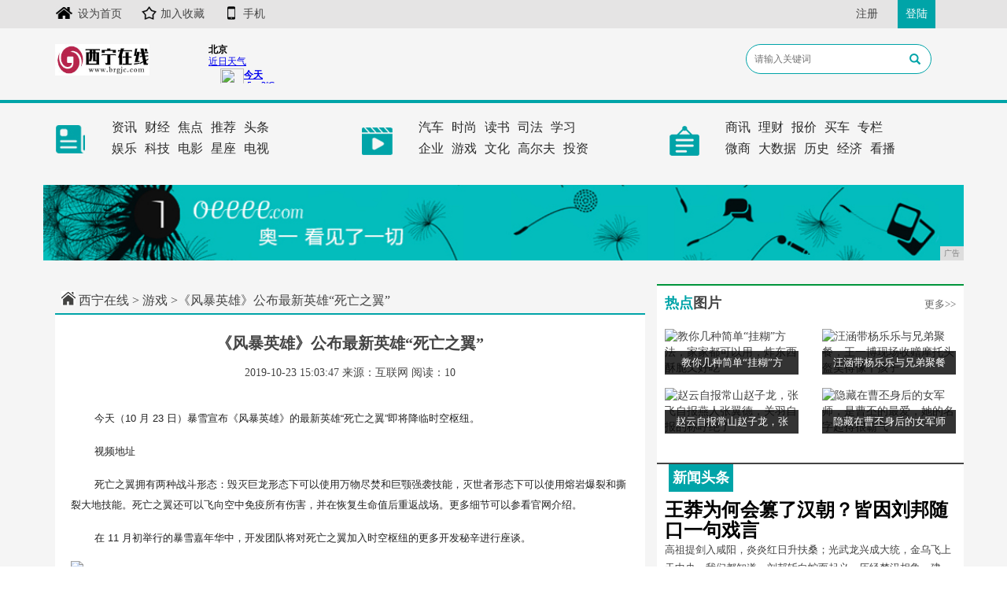

--- FILE ---
content_type: text/html
request_url: http://www.brgjc.com/youxi/2019/0347131.html
body_size: 5727
content:
<!DOCTYPE html>
<html class="bg">
	<head>
		<title>《风暴英雄》公布最新英雄“死亡之翼”-西宁在线</title>
		<meta content="" name="keywords" />
		<meta content="今天（10 月 23 日）暴雪宣布《风暴英雄》的最新英雄“死亡之翼”即将降临时空枢纽。视频地址死亡之翼拥有两种战斗形态：毁灭巨龙形态下可以使用万物尽焚和巨颚强袭技能，灭世者形态下可以使用熔岩爆裂和撕裂" name="description" /><!--[if lt IE 9]>
  <script src="https://cdn.bootcss.com/html5shiv/3.7.3/html5shiv.min.js"></script>
  <script src="https://cdn.bootcss.com/respond.js/1.4.2/respond.min.js"></script>
<![endif]-->
<meta charset="utf-8" />
<link rel="stylesheet" type="text/css" href="/res/css/bootstrap.min.css">
<link rel="stylesheet" type="text/css" href="/res/css/style.css">
<meta http-equiv="X-UA-Compatible" content="IE=edge">
<meta name="viewport" content="width=device-width, initial-scale=1"></head>
	<body><header>
	<div class="header-top1">
		<div class="container clearfix">
			<div class="pull-left left">
				<a href="/"><img src="/res/images/ico1.jpg">设为首页</a>
				<a href="/"><img src="/res/images/ico2.jpg">加入收藏</a>
				<a href="/"><img src="/res/images/ico3.jpg">手机</a>
			</div>
			<div class="pull-right">
				<a href="/">注册</a>
				<a href="/" class="login">登陆</a>
			</div>
		</div>
	</div>
	<div class="container">
		<div class="header-top2 row">
			<div class="col-md-2 col-xs-6">
				<a href="/"><img src="/res/images/logo.jpg" class="logo pull-left mt10 mb10"></a>
			</div>
			<div class="col-md-4 col-xs-6">
				<iframe width="240" scrolling="no" height="60" frameborder="0" allowtransparency="true" src="http://i.tianqi.com/index.php?c=code&id=12&icon=1&num=1&site=12"></iframe>
			</div>
			<div class="col-md-3 col-xs-12 col-md-offset-3 clearfix mt10">
				<div class="search1">
					<input type="text" name="" placeholder="请输入关键词">
					<span class="glyphicon glyphicon-search"></span>
				</div>
			</div>
		</div>
	</div>
</header>
<div class="menus">
	<div class="container">
		<div class="row">
			<div class="col-md-4 col-xs-12 clearfix">
				<div class="left">
					<a href="/"><img src="/res/images/1.jpg"></a>
				</div>
				<div class="right">
					<ul class="clearfix">
						<li><a href="/qm/">资讯</a></li>
						<li><a href="/hf/">财经</a></li>
						<li><a href="/">焦点</a></li>
						<li><a href="/">推荐</a></li>
						<li><a href="/">头条</a></li>
					</ul>
					<ul class="clearfix">
						<li><a href="/udm/">娱乐</a></li>
						<li><a href="/y/">科技</a></li>
						<li><a href="/">电影</a></li>
						<li><a href="/">星座</a></li>
						<li><a href="/">电视</a></li>
					</ul>
				</div>
			</div>
			<div class="col-md-4 col-xs-12 clearfix">
				<div class="left">
					<a href="/"><img src="/res/images/2.jpg"></a>
				</div>
				<div class="right">
					<ul class="clearfix">
						<li><a href="/x/">汽车</a></li>
						<li><a href="/cvq/">时尚</a></li>
						<li><a href="/">读书</a></li>
						<li><a href="/">司法</a></li>
						<li><a href="/">学习</a></li>
					</ul>
					<ul class="clearfix">
						<li><a href="/qiye/">企业</a></li>
						<li><a href="/youxi/">游戏</a></li>
						<li><a href="/">文化</a></li>
						<li><a href="/">高尔夫</a></li>
						<li><a href="/">投资</a></li>
					</ul>
				</div>
			</div>
			<div class="col-md-4 col-xs-12 clearfix">
				<div class="left">
					<a href="/"><img src="/res/images/3.jpg"></a>
				</div>
				<div class="right">
					<ul class="clearfix">
						<li><a href="/sax/">商讯</a></li>
						<li><a href="/lc/">理财</a></li>
						<li><a href="/">报价</a></li>
						<li><a href="/">买车</a></li>
						<li><a href="/">专栏</a></li>
					</ul>
					<ul class="clearfix">
						<li><a href="/wsh/">微商</a></li>
						<li><a href="/dasj/">大数据</a></li>
						<li><a href="/">历史</a></li>
						<li><a href="/">经济</a></li>
						<li><a href="/">看播</a></li>
					</ul>
				</div>
			</div>
		</div>
	</div>
</div>
<div class="container">
	<div class="row mt30 mb20">
		<script type="text/javascript" src="http://a.2349.cn/_ad/v2?su=http://www.brgjc.com&sn=全站通栏广告位"></script>
	</div>
</div><div class="container">
			<div class="row">
				<div class="col-md-8 col-xs-12">
					<div class="sites mt15 mb0">
						<a href="/"><img src="/res/images/home.jpg"></a>
						<a href="/" title="西宁在线">西宁在线</a> >
						<a href="/youxi/">游戏</a> >《风暴英雄》公布最新英雄“死亡之翼”</div>
					<div class="bg">
						<h1 class="biao text-center">《风暴英雄》公布最新英雄“死亡之翼”</h1>
						<div class="sub text-center">
							<span class="time">2019-10-23 15:03:47</span>
							<span class="author">来源：互联网</span>
							<span class="source" id="view-times">阅读：0</span>
						</div>
						<div class="content"><p style="-webkit-tap-highlight-color: transparent; margin-top: 16px; margin-bottom: 16px; color: rgb(34, 34, 34); font-family: &quot;PingFang SC&quot;, &quot;Hiragino Sans GB&quot;, &quot;Microsoft YaHei&quot;, &quot;WenQuanYi Micro Hei&quot;, &quot;Helvetica Neue&quot;, Arial, sans-serif; white-space: normal;">今天（10 月 23 日）暴雪宣布《风暴英雄》的最新英雄“死亡之翼”即将降临时空枢纽。</p><p style="-webkit-tap-highlight-color: transparent; margin-top: 16px; margin-bottom: 16px; color: rgb(34, 34, 34); font-family: &quot;PingFang SC&quot;, &quot;Hiragino Sans GB&quot;, &quot;Microsoft YaHei&quot;, &quot;WenQuanYi Micro Hei&quot;, &quot;Helvetica Neue&quot;, Arial, sans-serif; white-space: normal;">视频地址</p><p style="-webkit-tap-highlight-color: transparent; margin-top: 16px; margin-bottom: 16px; color: rgb(34, 34, 34); font-family: &quot;PingFang SC&quot;, &quot;Hiragino Sans GB&quot;, &quot;Microsoft YaHei&quot;, &quot;WenQuanYi Micro Hei&quot;, &quot;Helvetica Neue&quot;, Arial, sans-serif; white-space: normal;">死亡之翼拥有两种战斗形态：毁灭巨龙形态下可以使用万物尽焚和巨颚强袭技能，灭世者形态下可以使用熔岩爆裂和撕裂大地技能。死亡之翼还可以飞向空中免疫所有伤害，并在恢复生命值后重返战场。更多细节可以参看官网介绍。</p><p style="-webkit-tap-highlight-color: transparent; margin-top: 16px; margin-bottom: 16px; color: rgb(34, 34, 34); font-family: &quot;PingFang SC&quot;, &quot;Hiragino Sans GB&quot;, &quot;Microsoft YaHei&quot;, &quot;WenQuanYi Micro Hei&quot;, &quot;Helvetica Neue&quot;, Arial, sans-serif; white-space: normal;">在 11 月初举行的暴雪嘉年华中，开发团队将对死亡之翼加入时空枢纽的更多开发秘辛进行座谈。</p><p><img src="http://p9.pstatp.com/large/pgc-image/Rfgkghp2UBNMsS" img_width="480" img_height="270" alt="《风暴英雄》公布最新英雄“死亡之翼”" inline="0" style="-webkit-tap-highlight-color: transparent; max-width: 100%; display: block; margin: 10px auto; color: rgb(34, 34, 34); font-family: &quot;PingFang SC&quot;, &quot;Hiragino Sans GB&quot;, &quot;Microsoft YaHei&quot;, &quot;WenQuanYi Micro Hei&quot;, &quot;Helvetica Neue&quot;, Arial, sans-serif; white-space: normal;"/><img src="http://p3.pstatp.com/large/pgc-image/RfgkgiC4cumpnM" img_width="480" img_height="270" alt="《风暴英雄》公布最新英雄“死亡之翼”" inline="0" style="-webkit-tap-highlight-color: transparent; max-width: 100%; display: block; margin: 10px auto; color: rgb(34, 34, 34); font-family: &quot;PingFang SC&quot;, &quot;Hiragino Sans GB&quot;, &quot;Microsoft YaHei&quot;, &quot;WenQuanYi Micro Hei&quot;, &quot;Helvetica Neue&quot;, Arial, sans-serif; white-space: normal;"/><img src="http://p9.pstatp.com/large/pgc-image/RfgkgiR2tS1IXW" img_width="480" img_height="270" alt="《风暴英雄》公布最新英雄“死亡之翼”" inline="0" style="-webkit-tap-highlight-color: transparent; max-width: 100%; display: block; margin: 10px auto; color: rgb(34, 34, 34); font-family: &quot;PingFang SC&quot;, &quot;Hiragino Sans GB&quot;, &quot;Microsoft YaHei&quot;, &quot;WenQuanYi Micro Hei&quot;, &quot;Helvetica Neue&quot;, Arial, sans-serif; white-space: normal;"/><img src="http://p9.pstatp.com/large/pgc-image/Rfgkgil67wvDMJ" img_width="480" img_height="270" alt="《风暴英雄》公布最新英雄“死亡之翼”" inline="0" style="-webkit-tap-highlight-color: transparent; max-width: 100%; display: block; margin: 10px auto; color: rgb(34, 34, 34); font-family: &quot;PingFang SC&quot;, &quot;Hiragino Sans GB&quot;, &quot;Microsoft YaHei&quot;, &quot;WenQuanYi Micro Hei&quot;, &quot;Helvetica Neue&quot;, Arial, sans-serif; white-space: normal;"/><img src="http://p3.pstatp.com/large/pgc-image/Rfgkgiw8qRPnHM" img_width="480" img_height="270" alt="《风暴英雄》公布最新英雄“死亡之翼”" inline="0" style="-webkit-tap-highlight-color: transparent; max-width: 100%; display: block; margin: 10px auto; color: rgb(34, 34, 34); font-family: &quot;PingFang SC&quot;, &quot;Hiragino Sans GB&quot;, &quot;Microsoft YaHei&quot;, &quot;WenQuanYi Micro Hei&quot;, &quot;Helvetica Neue&quot;, Arial, sans-serif; white-space: normal;"/><img src="http://p1.pstatp.com/large/pgc-image/RfgkgreCIfILRL" img_width="480" img_height="270" alt="《风暴英雄》公布最新英雄“死亡之翼”" inline="0" style="-webkit-tap-highlight-color: transparent; max-width: 100%; display: block; margin: 10px auto; color: rgb(34, 34, 34); font-family: &quot;PingFang SC&quot;, &quot;Hiragino Sans GB&quot;, &quot;Microsoft YaHei&quot;, &quot;WenQuanYi Micro Hei&quot;, &quot;Helvetica Neue&quot;, Arial, sans-serif; white-space: normal;"/></p><p style="-webkit-tap-highlight-color: transparent; margin-top: 16px; margin-bottom: 16px; color: rgb(34, 34, 34); font-family: &quot;PingFang SC&quot;, &quot;Hiragino Sans GB&quot;, &quot;Microsoft YaHei&quot;, &quot;WenQuanYi Micro Hei&quot;, &quot;Helvetica Neue&quot;, Arial, sans-serif; white-space: normal;">来源：官网</p><p><br/></p><p>推荐阅读：<a href="https://www.2349.cn">旗龙网</a></p>
							<p class="text-left mt45 mb60">
								（正文已结束）
							</p>
						</div>
					</div>

				</div>
				<div class="col-md-4 col-xs-12 mt10 bg pl0 pr0"><div class="bg ">
	<div class="col-xs-12 pl0 pr0">
		<div class="title1 clearfix mb10">
			<span class="pull-left font18 bold"><i class="color-o font18 normal">热点</i>图片</span>
			<a href="/" class="more pull-right mt5">更多&gt;&gt;</a>
		</div>
	</div>
	<div class="row p10"><div class="col-md-6 col-xs-12">
			<div class="mimg">
				<a href="/dasj/2019/1713144.html" title="教你几种简单“挂糊”方法，家家都可以用，炸东西酥脆又好吃">
					<img alt="教你几种简单“挂糊”方法，家家都可以用，炸东西酥脆又好吃" src="http://p1.pstatp.com/large/pgc-image/db3b91f5ff8341aebe35c15f0613ef28" width="100%" height="135">
				</a>
				<span>教你几种简单“挂糊”方</span>
			</div>
		</div><div class="col-md-6 col-xs-12">
			<div class="mimg">
				<a href="/udm/2019/441723.html" title="汪涵带杨乐乐与兄弟聚餐，王一博现场收赠摩托头盔笑得像个孩子">
					<img alt="汪涵带杨乐乐与兄弟聚餐，王一博现场收赠摩托头盔笑得像个孩子" src="http://p9.pstatp.com/large/pgc-image/4b2f1c29d35545c19ff5a389b05e0e8e" width="100%" height="135">
				</a>
				<span>汪涵带杨乐乐与兄弟聚餐</span>
			</div>
		</div><div class="col-md-6 col-xs-12">
			<div class="mimg">
				<a href="/qm/2019/15259.html" title="赵云自报常山赵子龙，张飞自报燕人张翼德，关羽自报的称呼绝了">
					<img alt="赵云自报常山赵子龙，张飞自报燕人张翼德，关羽自报的称呼绝了" src="http://p1.pstatp.com/large/pgc-image/32c70699f3de4ff1926e4cece35b7401" width="100%" height="135">
				</a>
				<span>赵云自报常山赵子龙，张</span>
			</div>
		</div><div class="col-md-6 col-xs-12">
			<div class="mimg">
				<a href="/qm/2019/164111.html" title="隐藏在曹丕身后的女军师，是曹丕的最爱，她的名字起得很霸气">
					<img alt="隐藏在曹丕身后的女军师，是曹丕的最爱，她的名字起得很霸气" src="http://p1.pstatp.com/large/pgc-image/f7920fcdfa70465d999ccab42fe43098" width="100%" height="135">
				</a>
				<span>隐藏在曹丕身后的女军师</span>
			</div>
		</div></div>
</div>
<div class="bord mt20">
	<span class="span">新闻头条</span>
</div>
<ul class="ul-news p10"><li class="mt10"><a href="/">
			<h2>王莽为何会篡了汉朝？皆因刘邦随口一句戏言</h2>
			<p>高祖提剑入咸阳，炎炎红日升扶桑；光武龙兴成大统，金乌飞上天中央。我们都知道，刘邦斩白蛇而起义，历经楚汉相争，建...</p>
		</a>
	</li><li><a href="/">
			<h2>三任皇帝都没有儿子！清朝皇室为何会陷入这个“诅咒</h2>
			<p>三任皇帝都没有儿子！清朝皇室为何会陷入这个“诅咒”？对于一个王朝来说，最悲哀的是什么？恐怕莫过于无以为继。自从...</p>
		</a>
	</li><li><a href="/">
			<h2>楚汉战争中，刘邦和项羽一直在荥阳对峙，荥阳很重要</h2>
			<p>公元前206年，齐将田荣因为不满项羽的分封，在齐地公开反叛项羽，自立为齐王，刚平静不久的华夏大地再次陷入战火之...</p>
		</a>
	</li></ul>
<div class="title1 clearfix mb10 mt30">
	<span class="pull-left font18 bold"><i class="color-o font18 normal">精彩</i>专题</span>
	<a href="/" class="more pull-right mt5">更多&gt;&gt;</a>
</div><div class="mimg zhuanti">
	<a href="/dasj/2019/1713144.html" title="教你几种简单“挂糊”方法，家家都可以用，炸东西酥脆又好吃">
		<img alt="教你几种简单“挂糊”方法，家家都可以用，炸东西酥脆又好吃" src="http://p1.pstatp.com/large/pgc-image/db3b91f5ff8341aebe35c15f0613ef28" width="100%">
	</a>
	<span class=" text-left"><i>1</i>教你几种简单“挂糊”方法</span>
</div><ul class="ul zhuanti zhuanti1 "><li>
		<a href="/qiye/2019/590647.html" title="有一种追星叫做张子枫的“手机壳”，无数次更换始终是同一人照片"><i>1</i>有一种追星叫做张子枫的“</a>
	</li><li>
		<a href="/sax/2019/481170.html" title="煌上煌成老三？门店三千净利增三成，市值仍不敌绝味、周黑鸭"><i>2</i>煌上煌成老三？门店三千净</a>
	</li><li>
		<a href="/qm/2019/164111.html" title="隐藏在曹丕身后的女军师，是曹丕的最爱，她的名字起得很霸气"><i>3</i>隐藏在曹丕身后的女军师，</a>
	</li></ul>
<div class="title1 clearfix mb10 mt20">
	<span class="pull-left font18 bold"><i class="color-o font18 normal">点击</i>排行</span>
	<a href="/" class="more pull-right mt5">更多&gt;&gt;</a>
</div>
<ul class="m-e mb30 pl10"><li>
		<a href="/dasj/2019/1713144.html" title="教你几种简单“挂糊”方法，家家都可以用，炸东西酥脆又好吃">
			<span class="t red1">1</span>教你几种简单“挂糊”方法，家家都可以用，炸东西</a>
	</li><li>
		<a href="/dasj/2019/1655143.html" title="人气爆棚的韩国超市H-Mart必败攻略！没吃过的快去买啊">
			<span class="t red1">2</span>人气爆棚的韩国超市H-Mart必败攻略！没吃过</a>
	</li><li>
		<a href="/dasj/2019/1640142.html" title="韩国人眼中的骄傲，中国人却会觉得很寒酸！不是泡菜">
			<span class="t red1">3</span>韩国人眼中的骄傲，中国人却会觉得很寒酸！不是泡</a>
	</li><li>
		<a href="/dasj/2019/1623141.html" title="放下你点外卖的手，芋圆甜汤我教你">
			<span class="t">4</span>放下你点外卖的手，芋圆甜汤我教你</a>
	</li><li>
		<a href="/dasj/2019/1606140.html" title="板栗滴一滴它，粒粒“开口笑”，香甜不粘皮，涨知识">
			<span class="t">5</span>板栗滴一滴它，粒粒“开口笑”，香甜不粘皮，涨知</a>
	</li><li>
		<a href="/dasj/2019/1457139.html" title="一个鸡蛋，一把面粉，2分钟学做老北京小吃！干净好吃，聚会必备">
			<span class="t">6</span>一个鸡蛋，一把面粉，2分钟学做老北京小吃！干净</a>
	</li><li>
		<a href="/dasj/2019/1104138.html" title="小马奶茶进化史！那些你曾经爱过的奶茶，已经变成这样了">
			<span class="t">7</span>小马奶茶进化史！那些你曾经爱过的奶茶，已经变成</a>
	</li><li>
		<a href="http://www.hbdsw.com/2019/1114/133911785.html" title="医保异地结算已落实，张家港人可以这样操作！">
			<span class="t">8</span>医保异地结算已落实，张家港人可以这样操作！</a>
	</li><li>
		<a href="http://www.shzssw.cn/news/201911/0811701.html" title="房地产数字化机会在哪里？房天下董事长莫天全深度解读">
			<span class="t">9</span>房地产数字化机会在哪里？房天下董事长莫天全深度</a>
	</li><li>
		<a href="http://www.shzssw.cn/news/201911/2711774.html" title="自然力之“罐”诺优能 愿中国宝宝强健成长">
			<span class="t">10</span>自然力之“罐”诺优能 愿中国宝宝强健成长</a>
	</li></ul></div>
			</div>

			<div class="mt30 mb20">
				<a href="/"><img src="/res/images/8.jpg" width="100%"></a>
			</div>
		</div><footer>
    <div class="container text-center">
        <div class="foot1 font14 mb10">
            <a href="/">关于我们</a>| 
            <a href="http://a.2349.cn/lxwm.html">联系我们</a>| 
            <a href="/oldsitemap.html">老版地图</a>| 
            <a href="/sitemap.html">网站地图</a>| 
            <a href="/">版权声明</a>
        </div>
        <p class="mb10">版权所有 如果您发现本网站上有侵犯您的合法权益的内容，请联系我们，本网站将立即予以删除！</p>
        <p class="mb10">Copyright © &nbsp;2019&nbsp; &nbsp;http://www.brgjc.com&nbsp; Inc. All Rights Reserved.</p>
        <div class="mb60 mt30">
            <a href="/"><img src="/res/images/ic1.jpg"></a>
            <a href="/"><img src="/res/images/ic2.jpg"></a>
            <a href="/"><img src="/res/images/ic3.jpg"></a>
            <a href="/"><img src="/res/images/ic4.jpg"></a>
            <a href="/"><img src="/res/images/ic5.jpg"></a>
        </div>
    </div>
</footer>
<script src="/res/js/jquery.min.js"></script>
<script src="/res/js/bootstrap.min.js"></script>
<script src="/res/js/main.js"></script>
<script>
(function(){
    var bp = document.createElement('script');
    var curProtocol = window.location.protocol.split(':')[0];
    if (curProtocol === 'https') {
        bp.src = 'https://zz.bdstatic.com/linksubmit/push.js';
    }
    else {
        bp.src = 'http://push.zhanzhang.baidu.com/push.js';
    }
    var s = document.getElementsByTagName("script")[0];
    s.parentNode.insertBefore(bp, s);
})();
</script><script type="text/javascript">
            "131" && setTimeout(function () {
                $.getJSON(["/ajax/viewArticle?s=", +new Date(), "&id=", "131"].join(''));
                $.getJSON(["/ajax/getArticleViewTimes?s=", +new Date(), "&id=", "131"].join(''), function (times) {
                    $('#view-times').html("阅读：" + times);
                });
            }, 0);
        </script>
	</body>
</html>

--- FILE ---
content_type: text/javascript;charset=UTF-8
request_url: http://a.2349.cn/_ad/v2?su=http://www.brgjc.com&sn=%E5%85%A8%E7%AB%99%E9%80%9A%E6%A0%8F%E5%B9%BF%E5%91%8A%E4%BD%8D
body_size: 415
content:
document.writeln('<div class="_yezi_ad" style=""><a href="http://a.2349.cn/_ad/jmp?p=NWRiZmFhNjA1ZDlkZGEwMTZjYWY1NjQ0OG9xOA==" target="_blank" style="position:relative;font-size:0;display: block;"><span title="http://2349.cn" style="position:absolute;z-index:2;font-size:10px;background:#dddddd;color:gray;right:0;bottom:0;padding: 2px 5px 2px 5px;display:block;">广告</span><img style="opacity:1 !important;" src="http://a.2349.cn/UploadFiles/98fac74c-3f5a-4eba-9b8f-a18b0e84d035.jpg" width="1170" height="96" /></a></div>');
